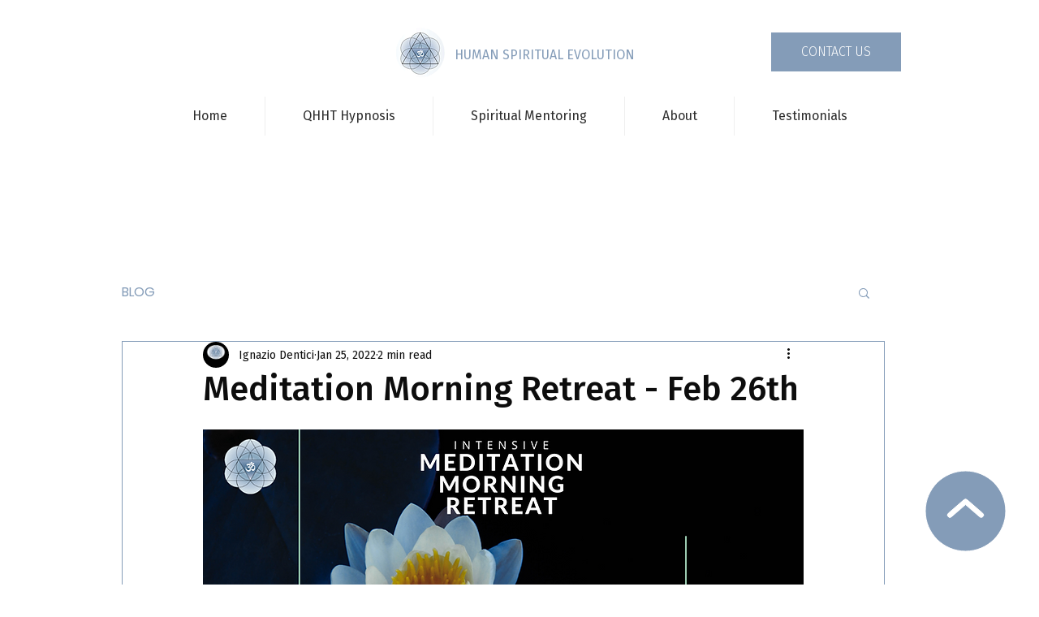

--- FILE ---
content_type: text/plain
request_url: https://www.google-analytics.com/j/collect?v=1&_v=j102&a=1394600093&t=pageview&_s=1&dl=https%3A%2F%2Fwww.humanspiritualevolution.com%2Fpost%2Fmeditation-morning-retreat&ul=en-us%40posix&dt=Meditation%20Morning%20Retreat%20-%20Feb%2026th&sr=1280x720&vp=1280x720&_u=YADAAEABAAAAACAAI~&jid=1829351830&gjid=1274959083&cid=252087482.1768780399&tid=UA-220274504-1&_gid=2146160579.1768780400&_r=1&_slc=1&gtm=45He61e1h1n81N546BBDv860278177za200zd860278177&gcd=13l3l3l3l1l1&dma=0&tag_exp=103116026~103200004~104527906~104528500~104684208~104684211~105391252~115495940~115616985~115938466~115938468~116988316~117041587&z=536677989
body_size: -581
content:
2,cG-ZNKCR53YHP